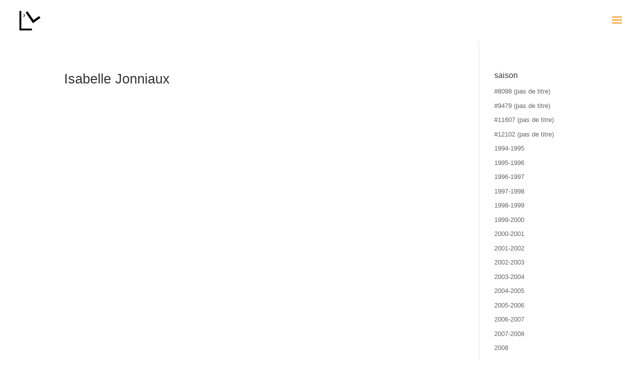

--- FILE ---
content_type: text/html; charset=UTF-8
request_url: https://www.llrecherche.be/isabelle-jonniaux-2/
body_size: 17258
content:
<!DOCTYPE html>
<html lang="fr-FR">
<head>
	<meta charset="UTF-8" />
<meta http-equiv="X-UA-Compatible" content="IE=edge">
	<link rel="pingback" href="https://www.llrecherche.be/xmlrpc.php" />

	<script type="text/javascript">
		document.documentElement.className = 'js';
	</script>

	<title>Isabelle Jonniaux | L&#039;L</title>
<meta name='robots' content='max-image-preview:large' />
<script type="text/javascript">
			let jqueryParams=[],jQuery=function(r){return jqueryParams=[...jqueryParams,r],jQuery},$=function(r){return jqueryParams=[...jqueryParams,r],$};window.jQuery=jQuery,window.$=jQuery;let customHeadScripts=!1;jQuery.fn=jQuery.prototype={},$.fn=jQuery.prototype={},jQuery.noConflict=function(r){if(window.jQuery)return jQuery=window.jQuery,$=window.jQuery,customHeadScripts=!0,jQuery.noConflict},jQuery.ready=function(r){jqueryParams=[...jqueryParams,r]},$.ready=function(r){jqueryParams=[...jqueryParams,r]},jQuery.load=function(r){jqueryParams=[...jqueryParams,r]},$.load=function(r){jqueryParams=[...jqueryParams,r]},jQuery.fn.ready=function(r){jqueryParams=[...jqueryParams,r]},$.fn.ready=function(r){jqueryParams=[...jqueryParams,r]};</script><link rel='dns-prefetch' href='//fonts.googleapis.com' />
<link rel="alternate" type="application/rss+xml" title="L&#039;L &raquo; Flux" href="https://www.llrecherche.be/feed/" />
<link rel="alternate" type="application/rss+xml" title="L&#039;L &raquo; Flux des commentaires" href="https://www.llrecherche.be/comments/feed/" />
<link rel="alternate" title="oEmbed (JSON)" type="application/json+oembed" href="https://www.llrecherche.be/wp-json/oembed/1.0/embed?url=https%3A%2F%2Fwww.llrecherche.be%2Fisabelle-jonniaux-2%2F" />
<link rel="alternate" title="oEmbed (XML)" type="text/xml+oembed" href="https://www.llrecherche.be/wp-json/oembed/1.0/embed?url=https%3A%2F%2Fwww.llrecherche.be%2Fisabelle-jonniaux-2%2F&#038;format=xml" />
<meta content="Divi v.4.27.5" name="generator"/><style id='wp-block-library-inline-css' type='text/css'>
:root{--wp-block-synced-color:#7a00df;--wp-block-synced-color--rgb:122,0,223;--wp-bound-block-color:var(--wp-block-synced-color);--wp-editor-canvas-background:#ddd;--wp-admin-theme-color:#007cba;--wp-admin-theme-color--rgb:0,124,186;--wp-admin-theme-color-darker-10:#006ba1;--wp-admin-theme-color-darker-10--rgb:0,107,160.5;--wp-admin-theme-color-darker-20:#005a87;--wp-admin-theme-color-darker-20--rgb:0,90,135;--wp-admin-border-width-focus:2px}@media (min-resolution:192dpi){:root{--wp-admin-border-width-focus:1.5px}}.wp-element-button{cursor:pointer}:root .has-very-light-gray-background-color{background-color:#eee}:root .has-very-dark-gray-background-color{background-color:#313131}:root .has-very-light-gray-color{color:#eee}:root .has-very-dark-gray-color{color:#313131}:root .has-vivid-green-cyan-to-vivid-cyan-blue-gradient-background{background:linear-gradient(135deg,#00d084,#0693e3)}:root .has-purple-crush-gradient-background{background:linear-gradient(135deg,#34e2e4,#4721fb 50%,#ab1dfe)}:root .has-hazy-dawn-gradient-background{background:linear-gradient(135deg,#faaca8,#dad0ec)}:root .has-subdued-olive-gradient-background{background:linear-gradient(135deg,#fafae1,#67a671)}:root .has-atomic-cream-gradient-background{background:linear-gradient(135deg,#fdd79a,#004a59)}:root .has-nightshade-gradient-background{background:linear-gradient(135deg,#330968,#31cdcf)}:root .has-midnight-gradient-background{background:linear-gradient(135deg,#020381,#2874fc)}:root{--wp--preset--font-size--normal:16px;--wp--preset--font-size--huge:42px}.has-regular-font-size{font-size:1em}.has-larger-font-size{font-size:2.625em}.has-normal-font-size{font-size:var(--wp--preset--font-size--normal)}.has-huge-font-size{font-size:var(--wp--preset--font-size--huge)}.has-text-align-center{text-align:center}.has-text-align-left{text-align:left}.has-text-align-right{text-align:right}.has-fit-text{white-space:nowrap!important}#end-resizable-editor-section{display:none}.aligncenter{clear:both}.items-justified-left{justify-content:flex-start}.items-justified-center{justify-content:center}.items-justified-right{justify-content:flex-end}.items-justified-space-between{justify-content:space-between}.screen-reader-text{border:0;clip-path:inset(50%);height:1px;margin:-1px;overflow:hidden;padding:0;position:absolute;width:1px;word-wrap:normal!important}.screen-reader-text:focus{background-color:#ddd;clip-path:none;color:#444;display:block;font-size:1em;height:auto;left:5px;line-height:normal;padding:15px 23px 14px;text-decoration:none;top:5px;width:auto;z-index:100000}html :where(.has-border-color){border-style:solid}html :where([style*=border-top-color]){border-top-style:solid}html :where([style*=border-right-color]){border-right-style:solid}html :where([style*=border-bottom-color]){border-bottom-style:solid}html :where([style*=border-left-color]){border-left-style:solid}html :where([style*=border-width]){border-style:solid}html :where([style*=border-top-width]){border-top-style:solid}html :where([style*=border-right-width]){border-right-style:solid}html :where([style*=border-bottom-width]){border-bottom-style:solid}html :where([style*=border-left-width]){border-left-style:solid}html :where(img[class*=wp-image-]){height:auto;max-width:100%}:where(figure){margin:0 0 1em}html :where(.is-position-sticky){--wp-admin--admin-bar--position-offset:var(--wp-admin--admin-bar--height,0px)}@media screen and (max-width:600px){html :where(.is-position-sticky){--wp-admin--admin-bar--position-offset:0px}}

/*# sourceURL=wp-block-library-inline-css */
</style><style id='global-styles-inline-css' type='text/css'>
:root{--wp--preset--aspect-ratio--square: 1;--wp--preset--aspect-ratio--4-3: 4/3;--wp--preset--aspect-ratio--3-4: 3/4;--wp--preset--aspect-ratio--3-2: 3/2;--wp--preset--aspect-ratio--2-3: 2/3;--wp--preset--aspect-ratio--16-9: 16/9;--wp--preset--aspect-ratio--9-16: 9/16;--wp--preset--color--black: #000000;--wp--preset--color--cyan-bluish-gray: #abb8c3;--wp--preset--color--white: #ffffff;--wp--preset--color--pale-pink: #f78da7;--wp--preset--color--vivid-red: #cf2e2e;--wp--preset--color--luminous-vivid-orange: #ff6900;--wp--preset--color--luminous-vivid-amber: #fcb900;--wp--preset--color--light-green-cyan: #7bdcb5;--wp--preset--color--vivid-green-cyan: #00d084;--wp--preset--color--pale-cyan-blue: #8ed1fc;--wp--preset--color--vivid-cyan-blue: #0693e3;--wp--preset--color--vivid-purple: #9b51e0;--wp--preset--gradient--vivid-cyan-blue-to-vivid-purple: linear-gradient(135deg,rgb(6,147,227) 0%,rgb(155,81,224) 100%);--wp--preset--gradient--light-green-cyan-to-vivid-green-cyan: linear-gradient(135deg,rgb(122,220,180) 0%,rgb(0,208,130) 100%);--wp--preset--gradient--luminous-vivid-amber-to-luminous-vivid-orange: linear-gradient(135deg,rgb(252,185,0) 0%,rgb(255,105,0) 100%);--wp--preset--gradient--luminous-vivid-orange-to-vivid-red: linear-gradient(135deg,rgb(255,105,0) 0%,rgb(207,46,46) 100%);--wp--preset--gradient--very-light-gray-to-cyan-bluish-gray: linear-gradient(135deg,rgb(238,238,238) 0%,rgb(169,184,195) 100%);--wp--preset--gradient--cool-to-warm-spectrum: linear-gradient(135deg,rgb(74,234,220) 0%,rgb(151,120,209) 20%,rgb(207,42,186) 40%,rgb(238,44,130) 60%,rgb(251,105,98) 80%,rgb(254,248,76) 100%);--wp--preset--gradient--blush-light-purple: linear-gradient(135deg,rgb(255,206,236) 0%,rgb(152,150,240) 100%);--wp--preset--gradient--blush-bordeaux: linear-gradient(135deg,rgb(254,205,165) 0%,rgb(254,45,45) 50%,rgb(107,0,62) 100%);--wp--preset--gradient--luminous-dusk: linear-gradient(135deg,rgb(255,203,112) 0%,rgb(199,81,192) 50%,rgb(65,88,208) 100%);--wp--preset--gradient--pale-ocean: linear-gradient(135deg,rgb(255,245,203) 0%,rgb(182,227,212) 50%,rgb(51,167,181) 100%);--wp--preset--gradient--electric-grass: linear-gradient(135deg,rgb(202,248,128) 0%,rgb(113,206,126) 100%);--wp--preset--gradient--midnight: linear-gradient(135deg,rgb(2,3,129) 0%,rgb(40,116,252) 100%);--wp--preset--font-size--small: 13px;--wp--preset--font-size--medium: 20px;--wp--preset--font-size--large: 36px;--wp--preset--font-size--x-large: 42px;--wp--preset--spacing--20: 0.44rem;--wp--preset--spacing--30: 0.67rem;--wp--preset--spacing--40: 1rem;--wp--preset--spacing--50: 1.5rem;--wp--preset--spacing--60: 2.25rem;--wp--preset--spacing--70: 3.38rem;--wp--preset--spacing--80: 5.06rem;--wp--preset--shadow--natural: 6px 6px 9px rgba(0, 0, 0, 0.2);--wp--preset--shadow--deep: 12px 12px 50px rgba(0, 0, 0, 0.4);--wp--preset--shadow--sharp: 6px 6px 0px rgba(0, 0, 0, 0.2);--wp--preset--shadow--outlined: 6px 6px 0px -3px rgb(255, 255, 255), 6px 6px rgb(0, 0, 0);--wp--preset--shadow--crisp: 6px 6px 0px rgb(0, 0, 0);}:root { --wp--style--global--content-size: 823px;--wp--style--global--wide-size: 1080px; }:where(body) { margin: 0; }.wp-site-blocks > .alignleft { float: left; margin-right: 2em; }.wp-site-blocks > .alignright { float: right; margin-left: 2em; }.wp-site-blocks > .aligncenter { justify-content: center; margin-left: auto; margin-right: auto; }:where(.is-layout-flex){gap: 0.5em;}:where(.is-layout-grid){gap: 0.5em;}.is-layout-flow > .alignleft{float: left;margin-inline-start: 0;margin-inline-end: 2em;}.is-layout-flow > .alignright{float: right;margin-inline-start: 2em;margin-inline-end: 0;}.is-layout-flow > .aligncenter{margin-left: auto !important;margin-right: auto !important;}.is-layout-constrained > .alignleft{float: left;margin-inline-start: 0;margin-inline-end: 2em;}.is-layout-constrained > .alignright{float: right;margin-inline-start: 2em;margin-inline-end: 0;}.is-layout-constrained > .aligncenter{margin-left: auto !important;margin-right: auto !important;}.is-layout-constrained > :where(:not(.alignleft):not(.alignright):not(.alignfull)){max-width: var(--wp--style--global--content-size);margin-left: auto !important;margin-right: auto !important;}.is-layout-constrained > .alignwide{max-width: var(--wp--style--global--wide-size);}body .is-layout-flex{display: flex;}.is-layout-flex{flex-wrap: wrap;align-items: center;}.is-layout-flex > :is(*, div){margin: 0;}body .is-layout-grid{display: grid;}.is-layout-grid > :is(*, div){margin: 0;}body{padding-top: 0px;padding-right: 0px;padding-bottom: 0px;padding-left: 0px;}:root :where(.wp-element-button, .wp-block-button__link){background-color: #32373c;border-width: 0;color: #fff;font-family: inherit;font-size: inherit;font-style: inherit;font-weight: inherit;letter-spacing: inherit;line-height: inherit;padding-top: calc(0.667em + 2px);padding-right: calc(1.333em + 2px);padding-bottom: calc(0.667em + 2px);padding-left: calc(1.333em + 2px);text-decoration: none;text-transform: inherit;}.has-black-color{color: var(--wp--preset--color--black) !important;}.has-cyan-bluish-gray-color{color: var(--wp--preset--color--cyan-bluish-gray) !important;}.has-white-color{color: var(--wp--preset--color--white) !important;}.has-pale-pink-color{color: var(--wp--preset--color--pale-pink) !important;}.has-vivid-red-color{color: var(--wp--preset--color--vivid-red) !important;}.has-luminous-vivid-orange-color{color: var(--wp--preset--color--luminous-vivid-orange) !important;}.has-luminous-vivid-amber-color{color: var(--wp--preset--color--luminous-vivid-amber) !important;}.has-light-green-cyan-color{color: var(--wp--preset--color--light-green-cyan) !important;}.has-vivid-green-cyan-color{color: var(--wp--preset--color--vivid-green-cyan) !important;}.has-pale-cyan-blue-color{color: var(--wp--preset--color--pale-cyan-blue) !important;}.has-vivid-cyan-blue-color{color: var(--wp--preset--color--vivid-cyan-blue) !important;}.has-vivid-purple-color{color: var(--wp--preset--color--vivid-purple) !important;}.has-black-background-color{background-color: var(--wp--preset--color--black) !important;}.has-cyan-bluish-gray-background-color{background-color: var(--wp--preset--color--cyan-bluish-gray) !important;}.has-white-background-color{background-color: var(--wp--preset--color--white) !important;}.has-pale-pink-background-color{background-color: var(--wp--preset--color--pale-pink) !important;}.has-vivid-red-background-color{background-color: var(--wp--preset--color--vivid-red) !important;}.has-luminous-vivid-orange-background-color{background-color: var(--wp--preset--color--luminous-vivid-orange) !important;}.has-luminous-vivid-amber-background-color{background-color: var(--wp--preset--color--luminous-vivid-amber) !important;}.has-light-green-cyan-background-color{background-color: var(--wp--preset--color--light-green-cyan) !important;}.has-vivid-green-cyan-background-color{background-color: var(--wp--preset--color--vivid-green-cyan) !important;}.has-pale-cyan-blue-background-color{background-color: var(--wp--preset--color--pale-cyan-blue) !important;}.has-vivid-cyan-blue-background-color{background-color: var(--wp--preset--color--vivid-cyan-blue) !important;}.has-vivid-purple-background-color{background-color: var(--wp--preset--color--vivid-purple) !important;}.has-black-border-color{border-color: var(--wp--preset--color--black) !important;}.has-cyan-bluish-gray-border-color{border-color: var(--wp--preset--color--cyan-bluish-gray) !important;}.has-white-border-color{border-color: var(--wp--preset--color--white) !important;}.has-pale-pink-border-color{border-color: var(--wp--preset--color--pale-pink) !important;}.has-vivid-red-border-color{border-color: var(--wp--preset--color--vivid-red) !important;}.has-luminous-vivid-orange-border-color{border-color: var(--wp--preset--color--luminous-vivid-orange) !important;}.has-luminous-vivid-amber-border-color{border-color: var(--wp--preset--color--luminous-vivid-amber) !important;}.has-light-green-cyan-border-color{border-color: var(--wp--preset--color--light-green-cyan) !important;}.has-vivid-green-cyan-border-color{border-color: var(--wp--preset--color--vivid-green-cyan) !important;}.has-pale-cyan-blue-border-color{border-color: var(--wp--preset--color--pale-cyan-blue) !important;}.has-vivid-cyan-blue-border-color{border-color: var(--wp--preset--color--vivid-cyan-blue) !important;}.has-vivid-purple-border-color{border-color: var(--wp--preset--color--vivid-purple) !important;}.has-vivid-cyan-blue-to-vivid-purple-gradient-background{background: var(--wp--preset--gradient--vivid-cyan-blue-to-vivid-purple) !important;}.has-light-green-cyan-to-vivid-green-cyan-gradient-background{background: var(--wp--preset--gradient--light-green-cyan-to-vivid-green-cyan) !important;}.has-luminous-vivid-amber-to-luminous-vivid-orange-gradient-background{background: var(--wp--preset--gradient--luminous-vivid-amber-to-luminous-vivid-orange) !important;}.has-luminous-vivid-orange-to-vivid-red-gradient-background{background: var(--wp--preset--gradient--luminous-vivid-orange-to-vivid-red) !important;}.has-very-light-gray-to-cyan-bluish-gray-gradient-background{background: var(--wp--preset--gradient--very-light-gray-to-cyan-bluish-gray) !important;}.has-cool-to-warm-spectrum-gradient-background{background: var(--wp--preset--gradient--cool-to-warm-spectrum) !important;}.has-blush-light-purple-gradient-background{background: var(--wp--preset--gradient--blush-light-purple) !important;}.has-blush-bordeaux-gradient-background{background: var(--wp--preset--gradient--blush-bordeaux) !important;}.has-luminous-dusk-gradient-background{background: var(--wp--preset--gradient--luminous-dusk) !important;}.has-pale-ocean-gradient-background{background: var(--wp--preset--gradient--pale-ocean) !important;}.has-electric-grass-gradient-background{background: var(--wp--preset--gradient--electric-grass) !important;}.has-midnight-gradient-background{background: var(--wp--preset--gradient--midnight) !important;}.has-small-font-size{font-size: var(--wp--preset--font-size--small) !important;}.has-medium-font-size{font-size: var(--wp--preset--font-size--medium) !important;}.has-large-font-size{font-size: var(--wp--preset--font-size--large) !important;}.has-x-large-font-size{font-size: var(--wp--preset--font-size--x-large) !important;}
/*# sourceURL=global-styles-inline-css */
</style>

<link rel='stylesheet' id='et-divi-open-sans-css' href='https://fonts.googleapis.com/css?family=Open+Sans:300italic,400italic,600italic,700italic,800italic,400,300,600,700,800&#038;subset=cyrillic,cyrillic-ext,greek,greek-ext,hebrew,latin,latin-ext,vietnamese&#038;display=swap' type='text/css' media='all' />
<style id='divi-style-inline-inline-css' type='text/css'>
/*!
Theme Name: Divi
Theme URI: http://www.elegantthemes.com/gallery/divi/
Version: 4.27.5
Description: Smart. Flexible. Beautiful. Divi is the most powerful theme in our collection.
Author: Elegant Themes
Author URI: http://www.elegantthemes.com
License: GNU General Public License v2
License URI: http://www.gnu.org/licenses/gpl-2.0.html
*/

a,abbr,acronym,address,applet,b,big,blockquote,body,center,cite,code,dd,del,dfn,div,dl,dt,em,fieldset,font,form,h1,h2,h3,h4,h5,h6,html,i,iframe,img,ins,kbd,label,legend,li,object,ol,p,pre,q,s,samp,small,span,strike,strong,sub,sup,tt,u,ul,var{margin:0;padding:0;border:0;outline:0;font-size:100%;-ms-text-size-adjust:100%;-webkit-text-size-adjust:100%;vertical-align:baseline;background:transparent}body{line-height:1}ol,ul{list-style:none}blockquote,q{quotes:none}blockquote:after,blockquote:before,q:after,q:before{content:"";content:none}blockquote{margin:20px 0 30px;border-left:5px solid;padding-left:20px}:focus{outline:0}del{text-decoration:line-through}pre{overflow:auto;padding:10px}figure{margin:0}table{border-collapse:collapse;border-spacing:0}article,aside,footer,header,hgroup,nav,section{display:block}body{font-family:Open Sans,Arial,sans-serif;font-size:14px;color:#666;background-color:#fff;line-height:1.7em;font-weight:500;-webkit-font-smoothing:antialiased;-moz-osx-font-smoothing:grayscale}body.page-template-page-template-blank-php #page-container{padding-top:0!important}body.et_cover_background{background-size:cover!important;background-position:top!important;background-repeat:no-repeat!important;background-attachment:fixed}a{color:#2ea3f2}a,a:hover{text-decoration:none}p{padding-bottom:1em}p:not(.has-background):last-of-type{padding-bottom:0}p.et_normal_padding{padding-bottom:1em}strong{font-weight:700}cite,em,i{font-style:italic}code,pre{font-family:Courier New,monospace;margin-bottom:10px}ins{text-decoration:none}sub,sup{height:0;line-height:1;position:relative;vertical-align:baseline}sup{bottom:.8em}sub{top:.3em}dl{margin:0 0 1.5em}dl dt{font-weight:700}dd{margin-left:1.5em}blockquote p{padding-bottom:0}embed,iframe,object,video{max-width:100%}h1,h2,h3,h4,h5,h6{color:#333;padding-bottom:10px;line-height:1em;font-weight:500}h1 a,h2 a,h3 a,h4 a,h5 a,h6 a{color:inherit}h1{font-size:30px}h2{font-size:26px}h3{font-size:22px}h4{font-size:18px}h5{font-size:16px}h6{font-size:14px}input{-webkit-appearance:none}input[type=checkbox]{-webkit-appearance:checkbox}input[type=radio]{-webkit-appearance:radio}input.text,input.title,input[type=email],input[type=password],input[type=tel],input[type=text],select,textarea{background-color:#fff;border:1px solid #bbb;padding:2px;color:#4e4e4e}input.text:focus,input.title:focus,input[type=text]:focus,select:focus,textarea:focus{border-color:#2d3940;color:#3e3e3e}input.text,input.title,input[type=text],select,textarea{margin:0}textarea{padding:4px}button,input,select,textarea{font-family:inherit}img{max-width:100%;height:auto}.clear{clear:both}br.clear{margin:0;padding:0}.pagination{clear:both}#et_search_icon:hover,.et-social-icon a:hover,.et_password_protected_form .et_submit_button,.form-submit .et_pb_buttontton.alt.disabled,.nav-single a,.posted_in a{color:#2ea3f2}.et-search-form,blockquote{border-color:#2ea3f2}#main-content{background-color:#fff}.container{width:80%;max-width:1080px;margin:auto;position:relative}body:not(.et-tb) #main-content .container,body:not(.et-tb-has-header) #main-content .container{padding-top:58px}.et_full_width_page #main-content .container:before{display:none}.main_title{margin-bottom:20px}.et_password_protected_form .et_submit_button:hover,.form-submit .et_pb_button:hover{background:rgba(0,0,0,.05)}.et_button_icon_visible .et_pb_button{padding-right:2em;padding-left:.7em}.et_button_icon_visible .et_pb_button:after{opacity:1;margin-left:0}.et_button_left .et_pb_button:hover:after{left:.15em}.et_button_left .et_pb_button:after{margin-left:0;left:1em}.et_button_icon_visible.et_button_left .et_pb_button,.et_button_left .et_pb_button:hover,.et_button_left .et_pb_module .et_pb_button:hover{padding-left:2em;padding-right:.7em}.et_button_icon_visible.et_button_left .et_pb_button:after,.et_button_left .et_pb_button:hover:after{left:.15em}.et_password_protected_form .et_submit_button:hover,.form-submit .et_pb_button:hover{padding:.3em 1em}.et_button_no_icon .et_pb_button:after{display:none}.et_button_no_icon.et_button_icon_visible.et_button_left .et_pb_button,.et_button_no_icon.et_button_left .et_pb_button:hover,.et_button_no_icon .et_pb_button,.et_button_no_icon .et_pb_button:hover{padding:.3em 1em!important}.et_button_custom_icon .et_pb_button:after{line-height:1.7em}.et_button_custom_icon.et_button_icon_visible .et_pb_button:after,.et_button_custom_icon .et_pb_button:hover:after{margin-left:.3em}#left-area .post_format-post-format-gallery .wp-block-gallery:first-of-type{padding:0;margin-bottom:-16px}.entry-content table:not(.variations){border:1px solid #eee;margin:0 0 15px;text-align:left;width:100%}.entry-content thead th,.entry-content tr th{color:#555;font-weight:700;padding:9px 24px}.entry-content tr td{border-top:1px solid #eee;padding:6px 24px}#left-area ul,.entry-content ul,.et-l--body ul,.et-l--footer ul,.et-l--header ul{list-style-type:disc;padding:0 0 23px 1em;line-height:26px}#left-area ol,.entry-content ol,.et-l--body ol,.et-l--footer ol,.et-l--header ol{list-style-type:decimal;list-style-position:inside;padding:0 0 23px;line-height:26px}#left-area ul li ul,.entry-content ul li ol{padding:2px 0 2px 20px}#left-area ol li ul,.entry-content ol li ol,.et-l--body ol li ol,.et-l--footer ol li ol,.et-l--header ol li ol{padding:2px 0 2px 35px}#left-area ul.wp-block-gallery{display:-webkit-box;display:-ms-flexbox;display:flex;-ms-flex-wrap:wrap;flex-wrap:wrap;list-style-type:none;padding:0}#left-area ul.products{padding:0!important;line-height:1.7!important;list-style:none!important}.gallery-item a{display:block}.gallery-caption,.gallery-item a{width:90%}#wpadminbar{z-index:100001}#left-area .post-meta{font-size:14px;padding-bottom:15px}#left-area .post-meta a{text-decoration:none;color:#666}#left-area .et_featured_image{padding-bottom:7px}.single .post{padding-bottom:25px}body.single .et_audio_content{margin-bottom:-6px}.nav-single a{text-decoration:none;color:#2ea3f2;font-size:14px;font-weight:400}.nav-previous{float:left}.nav-next{float:right}.et_password_protected_form p input{background-color:#eee;border:none!important;width:100%!important;border-radius:0!important;font-size:14px;color:#999!important;padding:16px!important;-webkit-box-sizing:border-box;box-sizing:border-box}.et_password_protected_form label{display:none}.et_password_protected_form .et_submit_button{font-family:inherit;display:block;float:right;margin:8px auto 0;cursor:pointer}.post-password-required p.nocomments.container{max-width:100%}.post-password-required p.nocomments.container:before{display:none}.aligncenter,div.post .new-post .aligncenter{display:block;margin-left:auto;margin-right:auto}.wp-caption{border:1px solid #ddd;text-align:center;background-color:#f3f3f3;margin-bottom:10px;max-width:96%;padding:8px}.wp-caption.alignleft{margin:0 30px 20px 0}.wp-caption.alignright{margin:0 0 20px 30px}.wp-caption img{margin:0;padding:0;border:0}.wp-caption p.wp-caption-text{font-size:12px;padding:0 4px 5px;margin:0}.alignright{float:right}.alignleft{float:left}img.alignleft{display:inline;float:left;margin-right:15px}img.alignright{display:inline;float:right;margin-left:15px}.page.et_pb_pagebuilder_layout #main-content{background-color:transparent}body #main-content .et_builder_inner_content>h1,body #main-content .et_builder_inner_content>h2,body #main-content .et_builder_inner_content>h3,body #main-content .et_builder_inner_content>h4,body #main-content .et_builder_inner_content>h5,body #main-content .et_builder_inner_content>h6{line-height:1.4em}body #main-content .et_builder_inner_content>p{line-height:1.7em}.wp-block-pullquote{margin:20px 0 30px}.wp-block-pullquote.has-background blockquote{border-left:none}.wp-block-group.has-background{padding:1.5em 1.5em .5em}@media (min-width:981px){#left-area{width:79.125%;padding-bottom:23px}#main-content .container:before{content:"";position:absolute;top:0;height:100%;width:1px;background-color:#e2e2e2}.et_full_width_page #left-area,.et_no_sidebar #left-area{float:none;width:100%!important}.et_full_width_page #left-area{padding-bottom:0}.et_no_sidebar #main-content .container:before{display:none}}@media (max-width:980px){#page-container{padding-top:80px}.et-tb #page-container,.et-tb-has-header #page-container{padding-top:0!important}#left-area,#sidebar{width:100%!important}#main-content .container:before{display:none!important}.et_full_width_page .et_gallery_item:nth-child(4n+1){clear:none}}@media print{#page-container{padding-top:0!important}}#wp-admin-bar-et-use-visual-builder a:before{font-family:ETmodules!important;content:"\e625";font-size:30px!important;width:28px;margin-top:-3px;color:#974df3!important}#wp-admin-bar-et-use-visual-builder:hover a:before{color:#fff!important}#wp-admin-bar-et-use-visual-builder:hover a,#wp-admin-bar-et-use-visual-builder a:hover{transition:background-color .5s ease;-webkit-transition:background-color .5s ease;-moz-transition:background-color .5s ease;background-color:#7e3bd0!important;color:#fff!important}* html .clearfix,:first-child+html .clearfix{zoom:1}.iphone .et_pb_section_video_bg video::-webkit-media-controls-start-playback-button{display:none!important;-webkit-appearance:none}.et_mobile_device .et_pb_section_parallax .et_pb_parallax_css{background-attachment:scroll}.et-social-facebook a.icon:before{content:"\e093"}.et-social-twitter a.icon:before{content:"\e094"}.et-social-google-plus a.icon:before{content:"\e096"}.et-social-instagram a.icon:before{content:"\e09a"}.et-social-rss a.icon:before{content:"\e09e"}.ai1ec-single-event:after{content:" ";display:table;clear:both}.evcal_event_details .evcal_evdata_cell .eventon_details_shading_bot.eventon_details_shading_bot{z-index:3}.wp-block-divi-layout{margin-bottom:1em}*{-webkit-box-sizing:border-box;box-sizing:border-box}#et-info-email:before,#et-info-phone:before,#et_search_icon:before,.comment-reply-link:after,.et-cart-info span:before,.et-pb-arrow-next:before,.et-pb-arrow-prev:before,.et-social-icon a:before,.et_audio_container .mejs-playpause-button button:before,.et_audio_container .mejs-volume-button button:before,.et_overlay:before,.et_password_protected_form .et_submit_button:after,.et_pb_button:after,.et_pb_contact_reset:after,.et_pb_contact_submit:after,.et_pb_font_icon:before,.et_pb_newsletter_button:after,.et_pb_pricing_table_button:after,.et_pb_promo_button:after,.et_pb_testimonial:before,.et_pb_toggle_title:before,.form-submit .et_pb_button:after,.mobile_menu_bar:before,a.et_pb_more_button:after{font-family:ETmodules!important;speak:none;font-style:normal;font-weight:400;-webkit-font-feature-settings:normal;font-feature-settings:normal;font-variant:normal;text-transform:none;line-height:1;-webkit-font-smoothing:antialiased;-moz-osx-font-smoothing:grayscale;text-shadow:0 0;direction:ltr}.et-pb-icon,.et_pb_custom_button_icon.et_pb_button:after,.et_pb_login .et_pb_custom_button_icon.et_pb_button:after,.et_pb_woo_custom_button_icon .button.et_pb_custom_button_icon.et_pb_button:after,.et_pb_woo_custom_button_icon .button.et_pb_custom_button_icon.et_pb_button:hover:after{content:attr(data-icon)}.et-pb-icon{font-family:ETmodules;speak:none;font-weight:400;-webkit-font-feature-settings:normal;font-feature-settings:normal;font-variant:normal;text-transform:none;line-height:1;-webkit-font-smoothing:antialiased;font-size:96px;font-style:normal;display:inline-block;-webkit-box-sizing:border-box;box-sizing:border-box;direction:ltr}#et-ajax-saving{display:none;-webkit-transition:background .3s,-webkit-box-shadow .3s;transition:background .3s,-webkit-box-shadow .3s;transition:background .3s,box-shadow .3s;transition:background .3s,box-shadow .3s,-webkit-box-shadow .3s;-webkit-box-shadow:rgba(0,139,219,.247059) 0 0 60px;box-shadow:0 0 60px rgba(0,139,219,.247059);position:fixed;top:50%;left:50%;width:50px;height:50px;background:#fff;border-radius:50px;margin:-25px 0 0 -25px;z-index:999999;text-align:center}#et-ajax-saving img{margin:9px}.et-safe-mode-indicator,.et-safe-mode-indicator:focus,.et-safe-mode-indicator:hover{-webkit-box-shadow:0 5px 10px rgba(41,196,169,.15);box-shadow:0 5px 10px rgba(41,196,169,.15);background:#29c4a9;color:#fff;font-size:14px;font-weight:600;padding:12px;line-height:16px;border-radius:3px;position:fixed;bottom:30px;right:30px;z-index:999999;text-decoration:none;font-family:Open Sans,sans-serif;-webkit-font-smoothing:antialiased;-moz-osx-font-smoothing:grayscale}.et_pb_button{font-size:20px;font-weight:500;padding:.3em 1em;line-height:1.7em!important;background-color:transparent;background-size:cover;background-position:50%;background-repeat:no-repeat;border:2px solid;border-radius:3px;-webkit-transition-duration:.2s;transition-duration:.2s;-webkit-transition-property:all!important;transition-property:all!important}.et_pb_button,.et_pb_button_inner{position:relative}.et_pb_button:hover,.et_pb_module .et_pb_button:hover{border:2px solid transparent;padding:.3em 2em .3em .7em}.et_pb_button:hover{background-color:hsla(0,0%,100%,.2)}.et_pb_bg_layout_light.et_pb_button:hover,.et_pb_bg_layout_light .et_pb_button:hover{background-color:rgba(0,0,0,.05)}.et_pb_button:after,.et_pb_button:before{font-size:32px;line-height:1em;content:"\35";opacity:0;position:absolute;margin-left:-1em;-webkit-transition:all .2s;transition:all .2s;text-transform:none;-webkit-font-feature-settings:"kern" off;font-feature-settings:"kern" off;font-variant:none;font-style:normal;font-weight:400;text-shadow:none}.et_pb_button.et_hover_enabled:hover:after,.et_pb_button.et_pb_hovered:hover:after{-webkit-transition:none!important;transition:none!important}.et_pb_button:before{display:none}.et_pb_button:hover:after{opacity:1;margin-left:0}.et_pb_column_1_3 h1,.et_pb_column_1_4 h1,.et_pb_column_1_5 h1,.et_pb_column_1_6 h1,.et_pb_column_2_5 h1{font-size:26px}.et_pb_column_1_3 h2,.et_pb_column_1_4 h2,.et_pb_column_1_5 h2,.et_pb_column_1_6 h2,.et_pb_column_2_5 h2{font-size:23px}.et_pb_column_1_3 h3,.et_pb_column_1_4 h3,.et_pb_column_1_5 h3,.et_pb_column_1_6 h3,.et_pb_column_2_5 h3{font-size:20px}.et_pb_column_1_3 h4,.et_pb_column_1_4 h4,.et_pb_column_1_5 h4,.et_pb_column_1_6 h4,.et_pb_column_2_5 h4{font-size:18px}.et_pb_column_1_3 h5,.et_pb_column_1_4 h5,.et_pb_column_1_5 h5,.et_pb_column_1_6 h5,.et_pb_column_2_5 h5{font-size:16px}.et_pb_column_1_3 h6,.et_pb_column_1_4 h6,.et_pb_column_1_5 h6,.et_pb_column_1_6 h6,.et_pb_column_2_5 h6{font-size:15px}.et_pb_bg_layout_dark,.et_pb_bg_layout_dark h1,.et_pb_bg_layout_dark h2,.et_pb_bg_layout_dark h3,.et_pb_bg_layout_dark h4,.et_pb_bg_layout_dark h5,.et_pb_bg_layout_dark h6{color:#fff!important}.et_pb_module.et_pb_text_align_left{text-align:left}.et_pb_module.et_pb_text_align_center{text-align:center}.et_pb_module.et_pb_text_align_right{text-align:right}.et_pb_module.et_pb_text_align_justified{text-align:justify}.clearfix:after{visibility:hidden;display:block;font-size:0;content:" ";clear:both;height:0}.et_pb_bg_layout_light .et_pb_more_button{color:#2ea3f2}.et_builder_inner_content{position:relative;z-index:1}header .et_builder_inner_content{z-index:2}.et_pb_css_mix_blend_mode_passthrough{mix-blend-mode:unset!important}.et_pb_image_container{margin:-20px -20px 29px}.et_pb_module_inner{position:relative}.et_hover_enabled_preview{z-index:2}.et_hover_enabled:hover{position:relative;z-index:2}.et_pb_all_tabs,.et_pb_module,.et_pb_posts_nav a,.et_pb_tab,.et_pb_with_background{position:relative;background-size:cover;background-position:50%;background-repeat:no-repeat}.et_pb_background_mask,.et_pb_background_pattern{bottom:0;left:0;position:absolute;right:0;top:0}.et_pb_background_mask{background-size:calc(100% + 2px) calc(100% + 2px);background-repeat:no-repeat;background-position:50%;overflow:hidden}.et_pb_background_pattern{background-position:0 0;background-repeat:repeat}.et_pb_with_border{position:relative;border:0 solid #333}.post-password-required .et_pb_row{padding:0;width:100%}.post-password-required .et_password_protected_form{min-height:0}body.et_pb_pagebuilder_layout.et_pb_show_title .post-password-required .et_password_protected_form h1,body:not(.et_pb_pagebuilder_layout) .post-password-required .et_password_protected_form h1{display:none}.et_pb_no_bg{padding:0!important}.et_overlay.et_pb_inline_icon:before,.et_pb_inline_icon:before{content:attr(data-icon)}.et_pb_more_button{color:inherit;text-shadow:none;text-decoration:none;display:inline-block;margin-top:20px}.et_parallax_bg_wrap{overflow:hidden;position:absolute;top:0;right:0;bottom:0;left:0}.et_parallax_bg{background-repeat:no-repeat;background-position:top;background-size:cover;position:absolute;bottom:0;left:0;width:100%;height:100%;display:block}.et_parallax_bg.et_parallax_bg__hover,.et_parallax_bg.et_parallax_bg_phone,.et_parallax_bg.et_parallax_bg_tablet,.et_parallax_gradient.et_parallax_gradient__hover,.et_parallax_gradient.et_parallax_gradient_phone,.et_parallax_gradient.et_parallax_gradient_tablet,.et_pb_section_parallax_hover:hover .et_parallax_bg:not(.et_parallax_bg__hover),.et_pb_section_parallax_hover:hover .et_parallax_gradient:not(.et_parallax_gradient__hover){display:none}.et_pb_section_parallax_hover:hover .et_parallax_bg.et_parallax_bg__hover,.et_pb_section_parallax_hover:hover .et_parallax_gradient.et_parallax_gradient__hover{display:block}.et_parallax_gradient{bottom:0;display:block;left:0;position:absolute;right:0;top:0}.et_pb_module.et_pb_section_parallax,.et_pb_posts_nav a.et_pb_section_parallax,.et_pb_tab.et_pb_section_parallax{position:relative}.et_pb_section_parallax .et_pb_parallax_css,.et_pb_slides .et_parallax_bg.et_pb_parallax_css{background-attachment:fixed}body.et-bfb .et_pb_section_parallax .et_pb_parallax_css,body.et-bfb .et_pb_slides .et_parallax_bg.et_pb_parallax_css{background-attachment:scroll;bottom:auto}.et_pb_section_parallax.et_pb_column .et_pb_module,.et_pb_section_parallax.et_pb_row .et_pb_column,.et_pb_section_parallax.et_pb_row .et_pb_module{z-index:9;position:relative}.et_pb_more_button:hover:after{opacity:1;margin-left:0}.et_pb_preload .et_pb_section_video_bg,.et_pb_preload>div{visibility:hidden}.et_pb_preload,.et_pb_section.et_pb_section_video.et_pb_preload{position:relative;background:#464646!important}.et_pb_preload:before{content:"";position:absolute;top:50%;left:50%;background:url(https://www.llrecherche.be/wp-content/themes/Divi/includes/builder/styles/images/preloader.gif) no-repeat;border-radius:32px;width:32px;height:32px;margin:-16px 0 0 -16px}.box-shadow-overlay{position:absolute;top:0;left:0;width:100%;height:100%;z-index:10;pointer-events:none}.et_pb_section>.box-shadow-overlay~.et_pb_row{z-index:11}body.safari .section_has_divider{will-change:transform}.et_pb_row>.box-shadow-overlay{z-index:8}.has-box-shadow-overlay{position:relative}.et_clickable{cursor:pointer}.screen-reader-text{border:0;clip:rect(1px,1px,1px,1px);-webkit-clip-path:inset(50%);clip-path:inset(50%);height:1px;margin:-1px;overflow:hidden;padding:0;position:absolute!important;width:1px;word-wrap:normal!important}.et_multi_view_hidden,.et_multi_view_hidden_image{display:none!important}@keyframes multi-view-image-fade{0%{opacity:0}10%{opacity:.1}20%{opacity:.2}30%{opacity:.3}40%{opacity:.4}50%{opacity:.5}60%{opacity:.6}70%{opacity:.7}80%{opacity:.8}90%{opacity:.9}to{opacity:1}}.et_multi_view_image__loading{visibility:hidden}.et_multi_view_image__loaded{-webkit-animation:multi-view-image-fade .5s;animation:multi-view-image-fade .5s}#et-pb-motion-effects-offset-tracker{visibility:hidden!important;opacity:0;position:absolute;top:0;left:0}.et-pb-before-scroll-animation{opacity:0}header.et-l.et-l--header:after{clear:both;display:block;content:""}.et_pb_module{-webkit-animation-timing-function:linear;animation-timing-function:linear;-webkit-animation-duration:.2s;animation-duration:.2s}@-webkit-keyframes fadeBottom{0%{opacity:0;-webkit-transform:translateY(10%);transform:translateY(10%)}to{opacity:1;-webkit-transform:translateY(0);transform:translateY(0)}}@keyframes fadeBottom{0%{opacity:0;-webkit-transform:translateY(10%);transform:translateY(10%)}to{opacity:1;-webkit-transform:translateY(0);transform:translateY(0)}}@-webkit-keyframes fadeLeft{0%{opacity:0;-webkit-transform:translateX(-10%);transform:translateX(-10%)}to{opacity:1;-webkit-transform:translateX(0);transform:translateX(0)}}@keyframes fadeLeft{0%{opacity:0;-webkit-transform:translateX(-10%);transform:translateX(-10%)}to{opacity:1;-webkit-transform:translateX(0);transform:translateX(0)}}@-webkit-keyframes fadeRight{0%{opacity:0;-webkit-transform:translateX(10%);transform:translateX(10%)}to{opacity:1;-webkit-transform:translateX(0);transform:translateX(0)}}@keyframes fadeRight{0%{opacity:0;-webkit-transform:translateX(10%);transform:translateX(10%)}to{opacity:1;-webkit-transform:translateX(0);transform:translateX(0)}}@-webkit-keyframes fadeTop{0%{opacity:0;-webkit-transform:translateY(-10%);transform:translateY(-10%)}to{opacity:1;-webkit-transform:translateX(0);transform:translateX(0)}}@keyframes fadeTop{0%{opacity:0;-webkit-transform:translateY(-10%);transform:translateY(-10%)}to{opacity:1;-webkit-transform:translateX(0);transform:translateX(0)}}@-webkit-keyframes fadeIn{0%{opacity:0}to{opacity:1}}@keyframes fadeIn{0%{opacity:0}to{opacity:1}}.et-waypoint:not(.et_pb_counters){opacity:0}@media (min-width:981px){.et_pb_section.et_section_specialty div.et_pb_row .et_pb_column .et_pb_column .et_pb_module.et-last-child,.et_pb_section.et_section_specialty div.et_pb_row .et_pb_column .et_pb_column .et_pb_module:last-child,.et_pb_section.et_section_specialty div.et_pb_row .et_pb_column .et_pb_row_inner .et_pb_column .et_pb_module.et-last-child,.et_pb_section.et_section_specialty div.et_pb_row .et_pb_column .et_pb_row_inner .et_pb_column .et_pb_module:last-child,.et_pb_section div.et_pb_row .et_pb_column .et_pb_module.et-last-child,.et_pb_section div.et_pb_row .et_pb_column .et_pb_module:last-child{margin-bottom:0}}@media (max-width:980px){.et_overlay.et_pb_inline_icon_tablet:before,.et_pb_inline_icon_tablet:before{content:attr(data-icon-tablet)}.et_parallax_bg.et_parallax_bg_tablet_exist,.et_parallax_gradient.et_parallax_gradient_tablet_exist{display:none}.et_parallax_bg.et_parallax_bg_tablet,.et_parallax_gradient.et_parallax_gradient_tablet{display:block}.et_pb_column .et_pb_module{margin-bottom:30px}.et_pb_row .et_pb_column .et_pb_module.et-last-child,.et_pb_row .et_pb_column .et_pb_module:last-child,.et_section_specialty .et_pb_row .et_pb_column .et_pb_module.et-last-child,.et_section_specialty .et_pb_row .et_pb_column .et_pb_module:last-child{margin-bottom:0}.et_pb_more_button{display:inline-block!important}.et_pb_bg_layout_light_tablet.et_pb_button,.et_pb_bg_layout_light_tablet.et_pb_module.et_pb_button,.et_pb_bg_layout_light_tablet .et_pb_more_button{color:#2ea3f2}.et_pb_bg_layout_light_tablet .et_pb_forgot_password a{color:#666}.et_pb_bg_layout_light_tablet h1,.et_pb_bg_layout_light_tablet h2,.et_pb_bg_layout_light_tablet h3,.et_pb_bg_layout_light_tablet h4,.et_pb_bg_layout_light_tablet h5,.et_pb_bg_layout_light_tablet h6{color:#333!important}.et_pb_module .et_pb_bg_layout_light_tablet.et_pb_button{color:#2ea3f2!important}.et_pb_bg_layout_light_tablet{color:#666!important}.et_pb_bg_layout_dark_tablet,.et_pb_bg_layout_dark_tablet h1,.et_pb_bg_layout_dark_tablet h2,.et_pb_bg_layout_dark_tablet h3,.et_pb_bg_layout_dark_tablet h4,.et_pb_bg_layout_dark_tablet h5,.et_pb_bg_layout_dark_tablet h6{color:#fff!important}.et_pb_bg_layout_dark_tablet.et_pb_button,.et_pb_bg_layout_dark_tablet.et_pb_module.et_pb_button,.et_pb_bg_layout_dark_tablet .et_pb_more_button{color:inherit}.et_pb_bg_layout_dark_tablet .et_pb_forgot_password a{color:#fff}.et_pb_module.et_pb_text_align_left-tablet{text-align:left}.et_pb_module.et_pb_text_align_center-tablet{text-align:center}.et_pb_module.et_pb_text_align_right-tablet{text-align:right}.et_pb_module.et_pb_text_align_justified-tablet{text-align:justify}}@media (max-width:767px){.et_pb_more_button{display:inline-block!important}.et_overlay.et_pb_inline_icon_phone:before,.et_pb_inline_icon_phone:before{content:attr(data-icon-phone)}.et_parallax_bg.et_parallax_bg_phone_exist,.et_parallax_gradient.et_parallax_gradient_phone_exist{display:none}.et_parallax_bg.et_parallax_bg_phone,.et_parallax_gradient.et_parallax_gradient_phone{display:block}.et-hide-mobile{display:none!important}.et_pb_bg_layout_light_phone.et_pb_button,.et_pb_bg_layout_light_phone.et_pb_module.et_pb_button,.et_pb_bg_layout_light_phone .et_pb_more_button{color:#2ea3f2}.et_pb_bg_layout_light_phone .et_pb_forgot_password a{color:#666}.et_pb_bg_layout_light_phone h1,.et_pb_bg_layout_light_phone h2,.et_pb_bg_layout_light_phone h3,.et_pb_bg_layout_light_phone h4,.et_pb_bg_layout_light_phone h5,.et_pb_bg_layout_light_phone h6{color:#333!important}.et_pb_module .et_pb_bg_layout_light_phone.et_pb_button{color:#2ea3f2!important}.et_pb_bg_layout_light_phone{color:#666!important}.et_pb_bg_layout_dark_phone,.et_pb_bg_layout_dark_phone h1,.et_pb_bg_layout_dark_phone h2,.et_pb_bg_layout_dark_phone h3,.et_pb_bg_layout_dark_phone h4,.et_pb_bg_layout_dark_phone h5,.et_pb_bg_layout_dark_phone h6{color:#fff!important}.et_pb_bg_layout_dark_phone.et_pb_button,.et_pb_bg_layout_dark_phone.et_pb_module.et_pb_button,.et_pb_bg_layout_dark_phone .et_pb_more_button{color:inherit}.et_pb_module .et_pb_bg_layout_dark_phone.et_pb_button{color:#fff!important}.et_pb_bg_layout_dark_phone .et_pb_forgot_password a{color:#fff}.et_pb_module.et_pb_text_align_left-phone{text-align:left}.et_pb_module.et_pb_text_align_center-phone{text-align:center}.et_pb_module.et_pb_text_align_right-phone{text-align:right}.et_pb_module.et_pb_text_align_justified-phone{text-align:justify}}@media (max-width:479px){a.et_pb_more_button{display:block}}@media (min-width:768px) and (max-width:980px){[data-et-multi-view-load-tablet-hidden=true]:not(.et_multi_view_swapped){display:none!important}}@media (max-width:767px){[data-et-multi-view-load-phone-hidden=true]:not(.et_multi_view_swapped){display:none!important}}.et_pb_menu.et_pb_menu--style-inline_centered_logo .et_pb_menu__menu nav ul{-webkit-box-pack:center;-ms-flex-pack:center;justify-content:center}@-webkit-keyframes multi-view-image-fade{0%{-webkit-transform:scale(1);transform:scale(1);opacity:1}50%{-webkit-transform:scale(1.01);transform:scale(1.01);opacity:1}to{-webkit-transform:scale(1);transform:scale(1);opacity:1}}
/*# sourceURL=divi-style-inline-inline-css */
</style>
<link rel='stylesheet' id='divi-dynamic-css' href='https://www.llrecherche.be/wp-content/et-cache/11630/et-divi-dynamic-11630.css?ver=1766200045' type='text/css' media='all' />
<link rel="https://api.w.org/" href="https://www.llrecherche.be/wp-json/" /><link rel="alternate" title="JSON" type="application/json" href="https://www.llrecherche.be/wp-json/wp/v2/pages/11630" /><link rel="EditURI" type="application/rsd+xml" title="RSD" href="https://www.llrecherche.be/xmlrpc.php?rsd" />
<meta name="generator" content="WordPress 6.9" />
<link rel="canonical" href="https://www.llrecherche.be/isabelle-jonniaux-2/" />
<link rel='shortlink' href='https://www.llrecherche.be/?p=11630' />
<meta name="viewport" content="width=device-width, initial-scale=1.0, maximum-scale=1.0, user-scalable=0" /><style type="text/css" id="custom-background-css">
body.custom-background { background-color: #ffffff; }
</style>
	<link rel="icon" href="https://www.llrecherche.be/wp-content/uploads/2024/10/cropped-IconeSiteWeb-32x32.jpg" sizes="32x32" />
<link rel="icon" href="https://www.llrecherche.be/wp-content/uploads/2024/10/cropped-IconeSiteWeb-192x192.jpg" sizes="192x192" />
<link rel="apple-touch-icon" href="https://www.llrecherche.be/wp-content/uploads/2024/10/cropped-IconeSiteWeb-180x180.jpg" />
<meta name="msapplication-TileImage" content="https://www.llrecherche.be/wp-content/uploads/2024/10/cropped-IconeSiteWeb-270x270.jpg" />
<link rel="stylesheet" id="et-divi-customizer-global-cached-inline-styles" href="https://www.llrecherche.be/wp-content/et-cache/global/et-divi-customizer-global.min.css?ver=1766138963" />	<!-- Fonts Plugin CSS - https://fontsplugin.com/ -->
	<style>
		:root {
--font-base: Helvetica Neue, Helvetica, Arial, sans-serif;
--font-headings: Helvetica Neue, Helvetica, Arial, sans-serif;
--font-input: Helvetica Neue, Helvetica, Arial, sans-serif;
}
body, #content, .entry-content, .post-content, .page-content, .post-excerpt, .entry-summary, .entry-excerpt, .widget-area, .widget, .sidebar, #sidebar, footer, .footer, #footer, .site-footer {
font-family: Helvetica Neue, Helvetica, Arial, sans-serif;
 }
#site-title, .site-title, #site-title a, .site-title a, .entry-title, .entry-title a, h1, h2, h3, h4, h5, h6, .widget-title, .elementor-heading-title {
font-family: Helvetica Neue, Helvetica, Arial, sans-serif;
 }
button, .button, input, select, textarea, .wp-block-button, .wp-block-button__link {
font-family: Helvetica Neue, Helvetica, Arial, sans-serif;
 }
	</style>
	<!-- Fonts Plugin CSS -->
	</head>
<body data-rsssl=1 class="wp-singular page-template-default page page-id-11630 custom-background wp-theme-Divi et_pb_button_helper_class et_transparent_nav et_fullwidth_nav et_fullwidth_secondary_nav et_fixed_nav et_show_nav et_primary_nav_dropdown_animation_fade et_secondary_nav_dropdown_animation_fade et_header_style_fullscreen et_header_style_left et_pb_footer_columns1 et_cover_background osx et_pb_gutters2 et_right_sidebar et_divi_theme et-db">
	<div id="page-container">

	
					<div class="et_slide_in_menu_container">
							<span class="mobile_menu_bar et_toggle_fullscreen_menu"></span>
			
						
						
			<div class="et_pb_fullscreen_nav_container">
				
				<ul id="mobile_menu_slide" class="et_mobile_menu">

				<li id="menu-item-3436" class="menu-item menu-item-type-post_type menu-item-object-page menu-item-home menu-item-3436"><a href="https://www.llrecherche.be/">Actualités</a></li>
<li id="menu-item-15266" class="menu-item menu-item-type-post_type menu-item-object-project menu-item-15266"><a href="https://www.llrecherche.be/project/artistes-chercheurs3/">L&rsquo;L recherche</a></li>
<li id="menu-item-3240" class="menu-item menu-item-type-post_type menu-item-object-page menu-item-3240"><a href="https://www.llrecherche.be/service-de-gestion/">L&rsquo;L gestion</a></li>
<li id="menu-item-11308" class="menu-item menu-item-type-custom menu-item-object-custom menu-item-11308"><a href="https://www.lleditions.be/">L&rsquo;L éditions</a></li>
<li id="menu-item-13874" class="menu-item menu-item-type-post_type menu-item-object-page menu-item-13874"><a href="https://www.llrecherche.be/partenaires-institutionnels/">Partenaires institutionnels</a></li>
<li id="menu-item-3680" class="menu-item menu-item-type-post_type menu-item-object-page menu-item-3680"><a href="https://www.llrecherche.be/histoire-de-ll/">Histoire de L’L</a></li>
<li id="menu-item-3642" class="menu-item menu-item-type-post_type menu-item-object-page menu-item-3642"><a href="https://www.llrecherche.be/contact-2/">Contacts &#038; équipe</a></li>

				</ul>
			</div>
		</div>
		
			<header id="main-header" data-height-onload="68">
			<div class="container clearfix et_menu_container">
							<div class="logo_container">
					<span class="logo_helper"></span>
					<a href="https://www.llrecherche.be/">
						<img src="https://www.llrecherche.be/wp-content/uploads/2024/10/LLLogoWebT.png" width="968" height="895" alt="L&#039;L" id="logo" data-height-percentage="55" />
					</a>
				</div>
							<div id="et-top-navigation" data-height="68" data-fixed-height="59">
					
					
											<span class="mobile_menu_bar et_pb_header_toggle et_toggle_fullscreen_menu"></span>
					
					
									</div> <!-- #et-top-navigation -->
			</div> <!-- .container -->
					</header> <!-- #main-header -->
			<div id="et-main-area">
	
<div id="main-content">


	<div class="container">
		<div id="content-area" class="clearfix">
			<div id="left-area">


			
				<article id="post-11630" class="post-11630 page type-page status-publish hentry">

				
					<h1 class="entry-title main_title">Isabelle Jonniaux</h1>
				
				
					<div class="entry-content">
										</div>

				
				</article>

			

			</div>

				<div id="sidebar">
		<div id="pages-3" class="et_pb_widget widget_pages"><h4 class="widgettitle">saison</h4>
			<ul>
				<li class="page_item page-item-8098"><a href="https://www.llrecherche.be/8098-2/">#8098 (pas de titre)</a></li>
<li class="page_item page-item-9479"><a href="https://www.llrecherche.be/9479-2/">#9479 (pas de titre)</a></li>
<li class="page_item page-item-11607"><a href="https://www.llrecherche.be/isabelle_jonniaux_c/">#11607 (pas de titre)</a></li>
<li class="page_item page-item-12102"><a href="https://www.llrecherche.be/12102-2/">#12102 (pas de titre)</a></li>
<li class="page_item page-item-3852"><a href="https://www.llrecherche.be/1994-1995/">1994-1995</a></li>
<li class="page_item page-item-3867"><a href="https://www.llrecherche.be/1995-1996/">1995-1996</a></li>
<li class="page_item page-item-3877"><a href="https://www.llrecherche.be/1996-1997/">1996-1997</a></li>
<li class="page_item page-item-3884"><a href="https://www.llrecherche.be/1997-1998/">1997-1998</a></li>
<li class="page_item page-item-3890"><a href="https://www.llrecherche.be/1998-1999/">1998-1999</a></li>
<li class="page_item page-item-3902"><a href="https://www.llrecherche.be/1999-2000/">1999-2000</a></li>
<li class="page_item page-item-3910"><a href="https://www.llrecherche.be/2000-2001/">2000-2001</a></li>
<li class="page_item page-item-3919"><a href="https://www.llrecherche.be/2001-2002/">2001-2002</a></li>
<li class="page_item page-item-3927"><a href="https://www.llrecherche.be/2002-2003/">2002-2003</a></li>
<li class="page_item page-item-3933"><a href="https://www.llrecherche.be/2003-2004/">2003-2004</a></li>
<li class="page_item page-item-4173"><a href="https://www.llrecherche.be/2004-2005/">2004-2005</a></li>
<li class="page_item page-item-4179"><a href="https://www.llrecherche.be/2005-2006/">2005-2006</a></li>
<li class="page_item page-item-4197"><a href="https://www.llrecherche.be/2006-2007/">2006-2007</a></li>
<li class="page_item page-item-4210"><a href="https://www.llrecherche.be/2007-2008/">2007-2008</a></li>
<li class="page_item page-item-4215"><a href="https://www.llrecherche.be/2008-2/">2008</a></li>
<li class="page_item page-item-4219"><a href="https://www.llrecherche.be/2009-2/">2009</a></li>
<li class="page_item page-item-4259"><a href="https://www.llrecherche.be/2010-2/">2010</a></li>
<li class="page_item page-item-4268"><a href="https://www.llrecherche.be/2011-2/">2011</a></li>
<li class="page_item page-item-4274"><a href="https://www.llrecherche.be/2012-2/">2012</a></li>
<li class="page_item page-item-4288"><a href="https://www.llrecherche.be/2013-2/">2013</a></li>
<li class="page_item page-item-4304"><a href="https://www.llrecherche.be/2014-2/">2014</a></li>
<li class="page_item page-item-4311"><a href="https://www.llrecherche.be/2015-2/">2015</a></li>
<li class="page_item page-item-4318"><a href="https://www.llrecherche.be/2016-2/">2016</a></li>
<li class="page_item page-item-8661"><a href="https://www.llrecherche.be/2017-2/">2017</a></li>
<li class="page_item page-item-9219"><a href="https://www.llrecherche.be/2018-2/">2018</a></li>
<li class="page_item page-item-9533"><a href="https://www.llrecherche.be/2019-2/">2019</a></li>
<li class="page_item page-item-11081"><a href="https://www.llrecherche.be/2020-2/">2020</a></li>
<li class="page_item page-item-11394"><a href="https://www.llrecherche.be/2021-2/">2021</a></li>
<li class="page_item page-item-11794"><a href="https://www.llrecherche.be/2022-2/">2022</a></li>
<li class="page_item page-item-12071"><a href="https://www.llrecherche.be/2023-2/">2023</a></li>
<li class="page_item page-item-16422"><a href="https://www.llrecherche.be/2024-2/">2024</a></li>
<li class="page_item page-item-1991"><a href="https://www.llrecherche.be/a-la-recherche/">à la recherche</a></li>
<li class="page_item page-item-3978"><a href="https://www.llrecherche.be/accueil/">Accueil</a></li>
<li class="page_item page-item-9580"><a href="https://www.llrecherche.be/accueilnew/">accueilNew</a></li>
<li class="page_item page-item-9726"><a href="https://www.llrecherche.be/accueilnew2/">AccueilNew2</a></li>
<li class="page_item page-item-3137"><a href="https://www.llrecherche.be/accueil_ll/">Accueil_l&rsquo;l</a></li>
<li class="page_item page-item-1503"><a href="https://www.llrecherche.be/">actualités</a></li>
<li class="page_item page-item-1363"><a href="https://www.llrecherche.be/agathe-dumont-mariam-faquir/">Agathe Dumont &#038; Mariam Faquir</a></li>
<li class="page_item page-item-1378"><a href="https://www.llrecherche.be/tillberg-tillberg-buraud/">Anja Tillberg &#038; Emilia Tillberg</a></li>
<li class="page_item page-item-4786"><a href="https://www.llrecherche.be/anja-tillberg-emilia-tillberg_p/">Anja Tillberg &#038; Emilia Tillberg_p</a></li>
<li class="page_item page-item-10915"><a href="https://www.llrecherche.be/anne-theriault/">Anne Thériault</a></li>
<li class="page_item page-item-16996"><a href="https://www.llrecherche.be/anne-theriault-2/">Anne Thériault</a></li>
<li class="page_item page-item-11890"><a href="https://www.llrecherche.be/antoine-chambre/">Antoine Chambre</a></li>
<li class="page_item page-item-2101"><a href="https://www.llrecherche.be/antoine-defoort/">Antoine Defoort</a></li>
<li class="page_item page-item-4816"><a href="https://www.llrecherche.be/antoine-defoort_p/">Antoine Defoort_p</a></li>
<li class="page_item page-item-2118"><a href="https://www.llrecherche.be/antoine-laubin/">Antoine Laubin</a></li>
<li class="page_item page-item-2137"><a href="https://www.llrecherche.be/aourell-krausse/">Aourell Krausse</a></li>
<li class="page_item page-item-16555"><a href="https://www.llrecherche.be/au-bout-du-plongeoir/">Au bout du plongeoir</a></li>
<li class="page_item page-item-5103"><a href="https://www.llrecherche.be/aude-lachaise_p-2/">Aude Lachaise_p</a></li>
<li class="page_item page-item-5929"><a href="https://www.llrecherche.be/aude-lachaise_prod/">Aude Lachaise_prod</a></li>
<li class="page_item page-item-1556"><a href="https://www.llrecherche.be/cornildemarcin/">Axel Cornil &#038; Valentin Demarcin</a></li>
<li class="page_item page-item-11658"><a href="https://www.llrecherche.be/axel-cornil-et-valentin-demarcin-p/">Axel Cornil et Valentin Demarcin</a></li>
<li class="page_item page-item-16455"><a href="https://www.llrecherche.be/bain-public/">Bain Public</a></li>
<li class="page_item page-item-2171"><a href="https://www.llrecherche.be/beata-szparagowska/">Beata Szparagowska</a></li>
<li class="page_item page-item-2159"><a href="https://www.llrecherche.be/beata-szparagowska_p/">Beata Szparagowska_p</a></li>
<li class="page_item page-item-2194"><a href="https://www.llrecherche.be/beatriz-setien-yeregui/">Beatriz Setién Yeregui</a></li>
<li class="page_item page-item-1566"><a href="https://www.llrecherche.be/benoit-piret-elena-doratiotto/">Benoît Piret &#038; Elena Doratiotto</a></li>
<li class="page_item page-item-2204"><a href="https://www.llrecherche.be/bert-van-gorp-ivan-favier/">Bert Van Gorp &#038; Ivan Favier</a></li>
<li class="page_item page-item-4891"><a href="https://www.llrecherche.be/bert-van-gorp-ivan-favier_p/">Bert Van Gorp &#038; Ivan Favier_p</a></li>
<li class="page_item page-item-16338"><a href="https://www.llrecherche.be/boomstructur/">Boom&rsquo;Structur</a></li>
<li class="page_item page-item-2215"><a href="https://www.llrecherche.be/brice-catherin/">Brice Catherin</a></li>
<li class="page_item page-item-1390"><a href="https://www.llrecherche.be/candidatures-mode-demploi/">Candidatures: mode d&#8217;emploi</a></li>
<li class="page_item page-item-11180"><a href="https://www.llrecherche.be/carnet-de-recherche-livre/">Carnet de recherche livre</a></li>
<li class="page_item page-item-2227"><a href="https://www.llrecherche.be/cecile-briand/">Cécile Briand</a></li>
<li class="page_item page-item-10058"><a href="https://www.llrecherche.be/celine-estenne/">Céline Estenne</a></li>
<li class="page_item page-item-11821"><a href="https://www.llrecherche.be/estenne/">Céline Estenne</a></li>
<li class="page_item page-item-10971"><a href="https://www.llrecherche.be/cerebrum/">Cerebrum</a></li>
<li class="page_item page-item-16738"><a href="https://www.llrecherche.be/cerebrum-10-ans-de-tournee/">Cerebrum 10 ans de tournée</a></li>
<li class="page_item page-item-11013"><a href="https://www.llrecherche.be/cerebrumlivre/">Cerebrumlivre</a></li>
<li class="page_item page-item-9435"><a href="https://www.llrecherche.be/christophe-le-blay/">Christophe Le Blay</a></li>
<li class="page_item page-item-16852"><a href="https://www.llrecherche.be/christophe-le-blay-3/">Christophe Le Blay</a></li>
<li class="page_item page-item-2236"><a href="https://www.llrecherche.be/cie-dorina-fauer/">Cie Dorina Fauer</a></li>
<li class="page_item page-item-4957"><a href="https://www.llrecherche.be/cie-dorina-fauer_p/">Cie Dorina Fauer_p</a></li>
<li class="page_item page-item-16294"><a href="https://www.llrecherche.be/circuit-est-centre-choregraphique/">Circuit-Est centre chorégraphique</a></li>
<li class="page_item page-item-2249"><a href="https://www.llrecherche.be/claudio-stellato/">Claudio Stellato</a></li>
<li class="page_item page-item-4903"><a href="https://www.llrecherche.be/claudio-stellato_p/">Claudio Stellato_p</a></li>
<li class="page_item page-item-2436"><a href="https://www.llrecherche.be/clement-thirion/">Clément Thirion</a></li>
<li class="page_item page-item-8699"><a href="https://www.llrecherche.be/clement-thirion-2/">Clément Thirion</a></li>
<li class="page_item page-item-4931"><a href="https://www.llrecherche.be/clement-thirion_p/">Clément Thirion_p</a></li>
<li class="page_item page-item-17071"><a href="https://www.llrecherche.be/cndc-angers/">Cndc Angers</a></li>
<li class="page_item page-item-1646"><a href="https://www.llrecherche.be/colin-struyf/">colin struyf</a></li>
<li class="page_item page-item-16700"><a href="https://www.llrecherche.be/collectif-fair-e/">Collectif FAIR-E</a></li>
<li class="page_item page-item-16780"><a href="https://www.llrecherche.be/contredanse/">Contredanse</a></li>
<li class="page_item page-item-16543"><a href="https://www.llrecherche.be/dans-les-parages-la-zouze/">Dans les parages / LA ZOUZE</a></li>
<li class="page_item page-item-1677"><a href="https://www.llrecherche.be/de-angelis/">De Angelis</a></li>
<li class="page_item page-item-2148"><a href="https://www.llrecherche.be/dehors-le-reserviste/">dehors / le réserviste</a></li>
<li class="page_item page-item-2257"><a href="https://www.llrecherche.be/delgado-fuchs/">Delgado Fuchs</a></li>
<li class="page_item page-item-4944"><a href="https://www.llrecherche.be/delgado-fuchs_p/">Delgado Fuchs_p</a></li>
<li class="page_item page-item-11191"><a href="https://www.llrecherche.be/derriere-lhotel-livre/">derrière l&rsquo;hôtel livre</a></li>
<li class="page_item page-item-12106"><a href="https://www.llrecherche.be/edith-godefroid/">Edith Godefroid</a></li>
<li class="page_item page-item-1098"><a href="https://www.llrecherche.be/editions/">éditions</a></li>
<li class="page_item page-item-10578"><a href="https://www.llrecherche.be/editions2/">Editions2</a></li>
<li class="page_item page-item-11666"><a href="https://www.llrecherche.be/elena-doratiotto-et-benoit-piret-p/">Elena Doratiotto et Benoît Piret</a></li>
<li class="page_item page-item-2265"><a href="https://www.llrecherche.be/emmanuel-eggermont/">Emmanuel Eggermont</a></li>
<li class="page_item page-item-4988"><a href="https://www.llrecherche.be/emmanuel-eggermont_p/">Emmanuel Eggermont_p</a></li>
<li class="page_item page-item-7331"><a href="https://www.llrecherche.be/enfin-seul-livres/">Enfin seul livres</a></li>
<li class="page_item page-item-2331"><a href="https://www.llrecherche.be/eric-arnal-burtschy/">Eric Arnal Burtschy</a></li>
<li class="page_item page-item-5003"><a href="https://www.llrecherche.be/eric-arnal-burtschy_p/">Eric Arnal Burtschy_p</a></li>
<li class="page_item page-item-10155"><a href="https://www.llrecherche.be/arnal-burtschy/">Eric Arnal-Burtschy</a></li>
<li class="page_item page-item-8427"><a href="https://www.llrecherche.be/erreur-404/">erreur 404</a></li>
<li class="page_item page-item-11624"><a href="https://www.llrecherche.be/essai1/">essai1</a></li>
<li class="page_item page-item-16212"><a href="https://www.llrecherche.be/estelle-labes/">Estelle Labes</a></li>
<li class="page_item page-item-1654"><a href="https://www.llrecherche.be/etienne-fanteguzzi/">Etienne Fanteguzzi</a></li>
<li class="page_item page-item-11645"><a href="https://www.llrecherche.be/etienne-fanteguzzi-p/">Etienne Fanteguzzi</a></li>
<li class="page_item page-item-7348"><a href="https://www.llrecherche.be/exhibition-des-rouages/">Exhibition des rouages</a></li>
<li class="page_item page-item-1046"><a href="https://www.llrecherche.be/expo/">expo</a></li>
<li class="page_item page-item-8288"><a href="https://www.llrecherche.be/expo13/">Expo#13</a></li>
<li class="page_item page-item-1727"><a href="https://www.llrecherche.be/felix-antoine-boutin-2/">Félix-Antoine Boutin</a></li>
<li class="page_item page-item-5815"><a href="https://www.llrecherche.be/felix-antoine-boutin_p/">Félix-Antoine Boutin_p</a></li>
<li class="page_item page-item-16074"><a href="https://www.llrecherche.be/fermeture-grande-salle/">Fermeture grande salle</a></li>
<li class="page_item page-item-4361"><a href="https://www.llrecherche.be/florencia-demestri-samuel-lefeuvre/">Florencia Demestri &#038; Samuel Lefeuvre</a></li>
<li class="page_item page-item-1736"><a href="https://www.llrecherche.be/bariou/">Guillaume Bariou</a></li>
<li class="page_item page-item-16513"><a href="https://www.llrecherche.be/guillaume-bariou-creation/">Guillaume Bariou Création</a></li>
<li class="page_item page-item-2296"><a href="https://www.llrecherche.be/halory-goerger/">Halory Goerger</a></li>
<li class="page_item page-item-2306"><a href="https://www.llrecherche.be/herve-piron-eno-krojanker/">Hervé Piron &#038; Eno Krojanker</a></li>
<li class="page_item page-item-4975"><a href="https://www.llrecherche.be/herve-piron-eno-krojanker_p/">Hervé Piron &#038; Eno Krojanker_p</a></li>
<li class="page_item page-item-5609"><a href="https://www.llrecherche.be/hide-and-seek-livre/">hide and seek livre</a></li>
<li class="page_item page-item-3645 page_item_has_children"><a href="https://www.llrecherche.be/histoire-de-ll/">histoire de L&rsquo;L</a>
<ul class='children'>
	<li class="page_item page-item-1308"><a href="https://www.llrecherche.be/histoire-de-ll/archives/">Archives</a></li>
</ul>
</li>
<li class="page_item page-item-1303"><a href="https://www.llrecherche.be/contact-2/">Informations pratiques</a></li>
<li class="page_item page-item-5377"><a href="https://www.llrecherche.be/partenaires-institutionnels/">institutionnels</a></li>
<li class="page_item page-item-11631"><a href="https://www.llrecherche.be/isa/">isa</a></li>
<li class="page_item page-item-11634"><a href="https://www.llrecherche.be/isabelle/">isabelle</a></li>
<li class="page_item page-item-9486"><a href="https://www.llrecherche.be/isabelle-jonniaux-4/">Isabelle Jonniaux</a></li>
<li class="page_item page-item-11630 current_page_item"><a href="https://www.llrecherche.be/isabelle-jonniaux-2/" aria-current="page">Isabelle Jonniaux</a></li>
<li class="page_item page-item-16487"><a href="https://www.llrecherche.be/isabelle-jonniaux-creations/">Isabelle Jonniaux Créations</a></li>
<li class="page_item page-item-1667"><a href="https://www.llrecherche.be/jean-baptiste-polge/">Jean-Baptiste Polge</a></li>
<li class="page_item page-item-2317"><a href="https://www.llrecherche.be/jean-baptiste-veyret-logerias/">Jean-Baptiste Veyret-Logerias</a></li>
<li class="page_item page-item-1819"><a href="https://www.llrecherche.be/michael-allibert-jerome-grivel/">Jérôme Grivel &#038; Michaël Allibert</a></li>
<li class="page_item page-item-5039"><a href="https://www.llrecherche.be/allibert-grivel/">Jérôme Grivel &#038; Michaël Allibert_c</a></li>
<li class="page_item page-item-5832"><a href="https://www.llrecherche.be/jerome-grivel-michael-allibert_p/">Jerome Grivel &#038; Michael Allibert_p</a></li>
<li class="page_item page-item-2359"><a href="https://www.llrecherche.be/jessica-van-cauteren/">Jessica Van Cauteren</a></li>
<li class="page_item page-item-8746"><a href="https://www.llrecherche.be/jihye-jung/">Jihyé Jung</a></li>
<li class="page_item page-item-11998"><a href="https://www.llrecherche.be/jung/">Jihyé Jung</a></li>
<li class="page_item page-item-11250"><a href="https://www.llrecherche.be/johanne_pastor/">Johanne Pastor</a></li>
<li class="page_item page-item-1710"><a href="https://www.llrecherche.be/journal-dadam-krassovski/">Journal d&rsquo;Adam Krassovski</a></li>
<li class="page_item page-item-1674"><a href="https://www.llrecherche.be/julien-berberat/">Julien Berberat</a></li>
<li class="page_item page-item-2366"><a href="https://www.llrecherche.be/julien-fournet/">Julien Fournet</a></li>
<li class="page_item page-item-11953"><a href="https://www.llrecherche.be/julien-herrault/">Julien Herrault</a></li>
<li class="page_item page-item-16983"><a href="https://www.llrecherche.be/julien_herrault/">Julien Herrault</a></li>
<li class="page_item page-item-2372"><a href="https://www.llrecherche.be/karelle-menine/">Karelle Ménine</a></li>
<li class="page_item page-item-5848"><a href="https://www.llrecherche.be/karelle-menine_p/">Karelle Ménine_p</a></li>
<li class="page_item page-item-2381"><a href="https://www.llrecherche.be/kevin-trappeniers/">Kevin Trappeniers</a></li>
<li class="page_item page-item-5016"><a href="https://www.llrecherche.be/kevin-trappeniers_p/">Kevin Trappeniers_p</a></li>
<li class="page_item page-item-15488"><a href="https://www.llrecherche.be/la-25e-image/">La 25e image</a></li>
<li class="page_item page-item-16280"><a href="https://www.llrecherche.be/la-balsamine/">La Balsamine</a></li>
<li class="page_item page-item-16623"><a href="https://www.llrecherche.be/la-comedie-de-clermont-ferrand/">La Comédie de Clermont-Ferrand</a></li>
<li class="page_item page-item-16803"><a href="https://www.llrecherche.be/la-montagne-magique/">La montagne magique</a></li>
<li class="page_item page-item-1830"><a href="https://www.llrecherche.be/la-nuit-est-tombee-sur-le-royaume/">La nuit est tombée sur le royaume</a></li>
<li class="page_item page-item-4849"><a href="https://www.llrecherche.be/laubin_p/">Laubin_p</a></li>
<li class="page_item page-item-2394"><a href="https://www.llrecherche.be/laure-myers/">Laure Myers</a></li>
<li class="page_item page-item-2400"><a href="https://www.llrecherche.be/lauren-glacon/">Lauren Glaçon</a></li>
<li class="page_item page-item-16315"><a href="https://www.llrecherche.be/le-gymnase-cdcn-roubaix/">Le Gymnase – CDCN (Roubaix)</a></li>
<li class="page_item page-item-10745"><a href="https://www.llrecherche.be/lejeu/">Le jeu</a></li>
<li class="page_item page-item-16636"><a href="https://www.llrecherche.be/le-vivat/">le Vivat</a></li>
<li class="page_item page-item-11241"><a href="https://www.llrecherche.be/lea_rault/">Léa Rault</a></li>
<li class="page_item page-item-926"><a href="https://www.llrecherche.be/lieux/">lieux</a></li>
<li class="page_item page-item-6329"><a href="https://www.llrecherche.be/location-de-salles/">location de salles</a></li>
<li class="page_item page-item-1679"><a href="https://www.llrecherche.be/ludovic-drouet/">Ludovic Drouet</a></li>
<li class="page_item page-item-1681"><a href="https://www.llrecherche.be/marie-mandy/">Marie Mandy</a></li>
<li class="page_item page-item-5598"><a href="https://www.llrecherche.be/marlon-livre/">marlon livre</a></li>
<li class="page_item page-item-1685"><a href="https://www.llrecherche.be/mathias-varenne/">Mathias Varenne</a></li>
<li class="page_item page-item-9160"><a href="https://www.llrecherche.be/mathias-varenne-p/">Mathias Varenne_p</a></li>
<li class="page_item page-item-1806"><a href="https://www.llrecherche.be/mathieu-jedrazak/">Mathieu Jedrazak</a></li>
<li class="page_item page-item-2410"><a href="https://www.llrecherche.be/mathieu-montanier-isabelle-mouchard/">Mathieu Montanier &#038; Isabelle Mouchard</a></li>
<li class="page_item page-item-5860"><a href="https://www.llrecherche.be/maxime-bodson-et-natacha-nicora_p/">Maxime Bodson et Natacha Nicora_p</a></li>
<li class="page_item page-item-8852"><a href="https://www.llrecherche.be/mehdi-mojahid/">Mehdi Mojahid</a></li>
<li class="page_item page-item-7447"><a href="https://www.llrecherche.be/mentions-legales/">mentions légales</a></li>
<li class="page_item page-item-4799"><a href="https://www.llrecherche.be/michael-allibert-jerome-grivel_p/">Michaël Allibert &#038; Jérôme Grivel_p</a></li>
<li class="page_item page-item-1350"><a href="https://www.llrecherche.be/modalites/">Modalités</a></li>
<li class="page_item page-item-2338"><a href="https://www.llrecherche.be/mohamed-el-khatib/">Mohamed El Khatib</a></li>
<li class="page_item page-item-5074"><a href="https://www.llrecherche.be/mohamed-el-khatib_p/">Mohamed El Khatib_p</a></li>
<li class="page_item page-item-2419"><a href="https://www.llrecherche.be/nada-gambier/">Nada Gambier</a></li>
<li class="page_item page-item-2425"><a href="https://www.llrecherche.be/natacha-nicora-maxime-bodson/">Natacha Nicora &#038; Maxime Bodson</a></li>
<li class="page_item page-item-1858"><a href="https://www.llrecherche.be/natacha-romanovsky/">Natacha Romanovsky</a></li>
<li class="page_item page-item-10952"><a href="https://www.llrecherche.be/romanovsky/">Natacha Romanovsky</a></li>
<li class="page_item page-item-16574"><a href="https://www.llrecherche.be/nathalia-kloos/">Nathalia Kloos</a></li>
<li class="page_item page-item-2431"><a href="https://www.llrecherche.be/nicolas-cantin/">Nicolas Cantin</a></li>
<li class="page_item page-item-5877"><a href="https://www.llrecherche.be/nicolas-cantin_p/">Nicolas Cantin_p</a></li>
<li class="page_item page-item-1876"><a href="https://www.llrecherche.be/nina-lombardo-victor-dumont/">Nina Lombardo &#038; Victor Dumont</a></li>
<li class="page_item page-item-16393"><a href="https://www.llrecherche.be/nts-nantes/">NTS Nantes</a></li>
<li class="page_item page-item-5771"><a href="https://www.llrecherche.be/offre-demploi/">Offre d&#8217;emploi</a></li>
<li class="page_item page-item-2346"><a href="https://www.llrecherche.be/pamina-de-coulon/">Pamina de Coulon</a></li>
<li class="page_item page-item-5061"><a href="https://www.llrecherche.be/pamina-de-coulon-2/">Pamina de Coulon_p</a></li>
<li class="page_item page-item-11231"><a href="https://www.llrecherche.be/paola-pisciottano/">Paola Pisciottano</a></li>
<li class="page_item page-item-5951"><a href="https://www.llrecherche.be/partenaire-de-production/">Partenaire de production</a></li>
<li class="page_item page-item-924"><a href="https://www.llrecherche.be/partenaires/">Partenaires artistiques</a></li>
<li class="page_item page-item-16304"><a href="https://www.llrecherche.be/penser-sauvage-seleute/">Penser sauvage (Seleute)</a></li>
<li class="page_item page-item-1905"><a href="https://www.llrecherche.be/petite-forme/">Petite forme</a></li>
<li class="page_item page-item-2046"><a href="https://www.llrecherche.be/piece-en-1-acte-de-deces/">Pièce en 1 acte de décès</a></li>
<li class="page_item page-item-16794"><a href="https://www.llrecherche.be/pierre-de-lune/">Pierre de lune</a></li>
<li class="page_item page-item-1699"><a href="https://www.llrecherche.be/pourquoi-eve-vient-elle-chez-adam-ce-soir/">Pourquoi Eve vient-elle chez Adam ce soir ?</a></li>
<li class="page_item page-item-6176"><a href="https://www.llrecherche.be/recherche-conduit-production/">recherche conduit production</a></li>
<li class="page_item page-item-6246"><a href="https://www.llrecherche.be/recherches-terminees/">recherches terminées</a></li>
<li class="page_item page-item-2587"><a href="https://www.llrecherche.be/regis-duque/">Régis Duqué</a></li>
<li class="page_item page-item-1879"><a href="https://www.llrecherche.be/renaud-van-camp-jessica-fanhan/">Renaud Van Camp &#038; Jessica Fanhan</a></li>
<li class="page_item page-item-16053"><a href="https://www.llrecherche.be/residence-atelier-a-marcq-hainaut/">Résidence-atelier à Marcq (Hainaut)</a></li>
<li class="page_item page-item-11848"><a href="https://www.llrecherche.be/sarah-hebborn/">Sarah Hebborn</a></li>
<li class="page_item page-item-982"><a href="https://www.llrecherche.be/service-de-gestion/">service de gestion</a></li>
<li class="page_item page-item-1885"><a href="https://www.llrecherche.be/palomo-joannoteguy/">Silvio Palomo</a></li>
<li class="page_item page-item-2593"><a href="https://www.llrecherche.be/simon-mayer/">Simon Mayer</a></li>
<li class="page_item page-item-2599"><a href="https://www.llrecherche.be/sophie-rousseau/">Sophie Rousseau</a></li>
<li class="page_item page-item-1890"><a href="https://www.llrecherche.be/sylvain-riejou/">Sylvain Riejou</a></li>
<li class="page_item page-item-11726"><a href="https://www.llrecherche.be/sylvain-riejou-p/">Sylvain Riejou</a></li>
<li class="page_item page-item-5890"><a href="https://www.llrecherche.be/sylvain-riejou_p/">Sylvain Riejou_p</a></li>
<li class="page_item page-item-9143"><a href="https://www.llrecherche.be/testlaurence/">testlaurence</a></li>
<li class="page_item page-item-11627"><a href="https://www.llrecherche.be/testlaurence-2/">testLaurence</a></li>
<li class="page_item page-item-4757"><a href="https://www.llrecherche.be/tilberg-r/">Tilberg r</a></li>
<li class="page_item page-item-10293"><a href="https://www.llrecherche.be/traces-de-recherches/">Traces de recherches</a></li>
<li class="page_item page-item-2465"><a href="https://www.llrecherche.be/anja-tillberg-emilia-tillberg2/">Ubik group Anja Tillberg &#038; Emilia Tillberg</a></li>
<li class="page_item page-item-11334"><a href="https://www.llrecherche.be/un-monde-ni-pire-ni-meilleur/">Un monde ni pire ni meilleur</a></li>
<li class="page_item page-item-9410"><a href="https://www.llrecherche.be/valentin-pythoud/">Valentin Pythoud</a></li>
<li class="page_item page-item-11750"><a href="https://www.llrecherche.be/valentin-pythoud-3/">Valentin Pythoud</a></li>
<li class="page_item page-item-11758"><a href="https://www.llrecherche.be/pythoud/">Valentin Pythoud</a></li>
<li class="page_item page-item-1895"><a href="https://www.llrecherche.be/yendi-nammour/">Yendi Nammour</a></li>
<li class="page_item page-item-1899"><a href="https://www.llrecherche.be/yvain-juillard/">Yvain Juillard</a></li>
<li class="page_item page-item-11652"><a href="https://www.llrecherche.be/yvain-juillard-p/">Yvain Juillard</a></li>
			</ul>

			</div>	</div>
		</div>
	</div>


</div>


	<span class="et_pb_scroll_top et-pb-icon"></span>


			<footer id="main-footer">
				
<div class="container">
	<div id="footer-widgets" class="clearfix">
		<div class="footer-widget"></div>	</div>
</div>


		
				<div id="footer-bottom">
					<div class="container clearfix">
				<div id="footer-info">L'L asbl 2024, tous droits réservés. <a href="https://www.llrecherche.be/mentions-legales/">Mentions légales.</a> Webdesign: <a href="http://www.nopalfamily.com/fr/nopalgrafik/">Colin Junius</a>.</div>					</div>
				</div>
			</footer>
		</div>


	</div>

	<script type="speculationrules">
{"prefetch":[{"source":"document","where":{"and":[{"href_matches":"/*"},{"not":{"href_matches":["/wp-*.php","/wp-admin/*","/wp-content/uploads/*","/wp-content/*","/wp-content/plugins/*","/wp-content/themes/Divi/*","/*\\?(.+)"]}},{"not":{"selector_matches":"a[rel~=\"nofollow\"]"}},{"not":{"selector_matches":".no-prefetch, .no-prefetch a"}}]},"eagerness":"conservative"}]}
</script>
<script type="text/javascript" src="https://www.llrecherche.be/wp-includes/js/jquery/jquery.min.js?ver=3.7.1" id="jquery-core-js"></script>
<script type="text/javascript" src="https://www.llrecherche.be/wp-includes/js/jquery/jquery-migrate.min.js?ver=3.4.1" id="jquery-migrate-js"></script>
<script type="text/javascript" id="jquery-js-after">
/* <![CDATA[ */
jqueryParams.length&&$.each(jqueryParams,function(e,r){if("function"==typeof r){var n=String(r);n.replace("$","jQuery");var a=new Function("return "+n)();$(document).ready(a)}});
//# sourceURL=jquery-js-after
/* ]]> */
</script>
<script type="text/javascript" src="https://www.llrecherche.be/wp-includes/js/jquery/ui/effect.min.js?ver=1.13.3" id="jquery-effects-core-js"></script>
<script type="text/javascript" id="divi-custom-script-js-extra">
/* <![CDATA[ */
var DIVI = {"item_count":"%d Item","items_count":"%d Items"};
var et_builder_utils_params = {"condition":{"diviTheme":true,"extraTheme":false},"scrollLocations":["app","top"],"builderScrollLocations":{"desktop":"app","tablet":"app","phone":"app"},"onloadScrollLocation":"app","builderType":"fe"};
var et_frontend_scripts = {"builderCssContainerPrefix":"#et-boc","builderCssLayoutPrefix":"#et-boc .et-l"};
var et_pb_custom = {"ajaxurl":"https://www.llrecherche.be/wp-admin/admin-ajax.php","images_uri":"https://www.llrecherche.be/wp-content/themes/Divi/images","builder_images_uri":"https://www.llrecherche.be/wp-content/themes/Divi/includes/builder/images","et_frontend_nonce":"6214532eac","subscription_failed":"Veuillez v\u00e9rifier les champs ci-dessous pour vous assurer que vous avez entr\u00e9 les informations correctes.","et_ab_log_nonce":"a0a7246c6e","fill_message":"S'il vous pla\u00eet, remplissez les champs suivants:","contact_error_message":"Veuillez corriger les erreurs suivantes :","invalid":"E-mail non valide","captcha":"Captcha","prev":"Pr\u00e9c\u00e9dent","previous":"Pr\u00e9c\u00e9dente","next":"Prochaine","wrong_captcha":"Vous avez entr\u00e9 le mauvais num\u00e9ro dans le captcha.","wrong_checkbox":"Case \u00e0 cocher","ignore_waypoints":"no","is_divi_theme_used":"1","widget_search_selector":".widget_search","ab_tests":[],"is_ab_testing_active":"","page_id":"11630","unique_test_id":"","ab_bounce_rate":"5","is_cache_plugin_active":"no","is_shortcode_tracking":"","tinymce_uri":"https://www.llrecherche.be/wp-content/themes/Divi/includes/builder/frontend-builder/assets/vendors","accent_color":"#ef950e","waypoints_options":[]};
var et_pb_box_shadow_elements = [];
//# sourceURL=divi-custom-script-js-extra
/* ]]> */
</script>
<script type="text/javascript" src="https://www.llrecherche.be/wp-content/themes/Divi/js/scripts.min.js?ver=4.27.5" id="divi-custom-script-js"></script>
<script type="text/javascript" src="https://www.llrecherche.be/wp-content/themes/Divi/core/admin/js/common.js?ver=4.27.5" id="et-core-common-js"></script>
</body>
</html>
